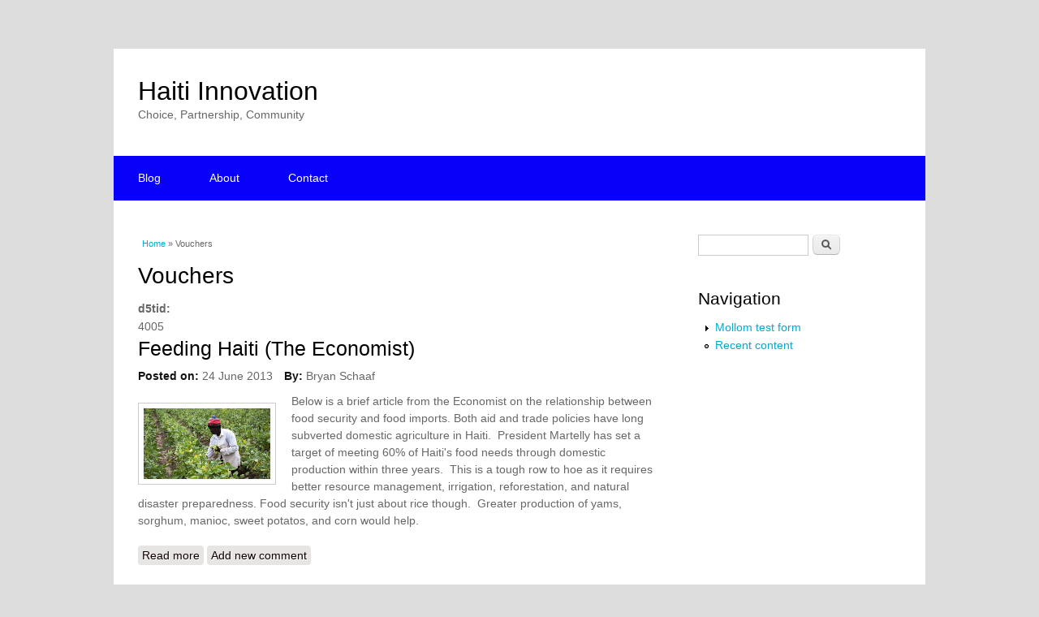

--- FILE ---
content_type: text/html; charset=utf-8
request_url: https://haitiinnovation.org/blog-tags-2/vouchers
body_size: 3731
content:
<!DOCTYPE html>
<html lang="en" dir="ltr"
  xmlns:content="http://purl.org/rss/1.0/modules/content/"
  xmlns:dc="http://purl.org/dc/terms/"
  xmlns:foaf="http://xmlns.com/foaf/0.1/"
  xmlns:og="http://ogp.me/ns#"
  xmlns:rdfs="http://www.w3.org/2000/01/rdf-schema#"
  xmlns:sioc="http://rdfs.org/sioc/ns#"
  xmlns:sioct="http://rdfs.org/sioc/types#"
  xmlns:skos="http://www.w3.org/2004/02/skos/core#"
  xmlns:xsd="http://www.w3.org/2001/XMLSchema#">
<head>
<meta name="google-site-verification" content="googled41c389f19af16c3">
<meta charset="utf-8" />
<meta about="/blog-tags-2/vouchers" typeof="skos:Concept" property="rdfs:label skos:prefLabel" content="Vouchers" />
<link rel="shortcut icon" href="https://haitiinnovation.org/sites/default/files/box_grey_favicon.png" type="image/png" />
<meta name="viewport" content="width=device-width, initial-scale=1, maximum-scale=1" />
<link rel="canonical" href="/blog-tags-2/vouchers" />
<meta name="Generator" content="Drupal 7 (http://drupal.org)" />
<link rel="alternate" type="application/rss+xml" title="RSS - Vouchers" href="https://haitiinnovation.org/taxonomy/term/1292/feed" />
<link rel="shortlink" href="/taxonomy/term/1292" />
<title>Vouchers | Haiti Innovation</title>
<style type="text/css" media="all">
@import url("https://haitiinnovation.org/modules/system/system.base.css?rz2pv1");
@import url("https://haitiinnovation.org/modules/system/system.menus.css?rz2pv1");
@import url("https://haitiinnovation.org/modules/system/system.messages.css?rz2pv1");
@import url("https://haitiinnovation.org/modules/system/system.theme.css?rz2pv1");
</style>
<style type="text/css" media="all">
@import url("https://haitiinnovation.org/modules/comment/comment.css?rz2pv1");
@import url("https://haitiinnovation.org/modules/field/theme/field.css?rz2pv1");
@import url("https://haitiinnovation.org/sites/all/modules/mollom/mollom.css?rz2pv1");
@import url("https://haitiinnovation.org/modules/node/node.css?rz2pv1");
@import url("https://haitiinnovation.org/modules/poll/poll.css?rz2pv1");
@import url("https://haitiinnovation.org/modules/search/search.css?rz2pv1");
@import url("https://haitiinnovation.org/modules/user/user.css?rz2pv1");
@import url("https://haitiinnovation.org/sites/all/modules/views/css/views.css?rz2pv1");
@import url("https://haitiinnovation.org/sites/all/modules/ckeditor/css/ckeditor.css?rz2pv1");
</style>
<style type="text/css" media="all">
@import url("https://haitiinnovation.org/sites/all/modules/ctools/css/ctools.css?rz2pv1");
@import url("https://haitiinnovation.org/modules/taxonomy/taxonomy.css?rz2pv1");
</style>
<style type="text/css" media="all">
@import url("https://haitiinnovation.org/sites/all/themes/hi_multipurpose/style.css?rz2pv1");
@import url("https://haitiinnovation.org/sites/all/themes/hi_multipurpose/css/responsive.css?rz2pv1");
@import url("https://haitiinnovation.org/sites/all/themes/hi_multipurpose/css/custom.css?rz2pv1");
</style>
<script type="text/javascript" src="https://haitiinnovation.org/misc/jquery.js?v=1.4.4"></script>
<script type="text/javascript" src="https://haitiinnovation.org/misc/jquery.once.js?v=1.2"></script>
<script type="text/javascript" src="https://haitiinnovation.org/misc/drupal.js?rz2pv1"></script>
<script type="text/javascript" src="https://haitiinnovation.org/sites/all/themes/hi_multipurpose/js/retina.js?rz2pv1"></script>
<script type="text/javascript" src="https://haitiinnovation.org/sites/all/themes/hi_multipurpose/js/plugins.js?rz2pv1"></script>
<script type="text/javascript" src="https://haitiinnovation.org/sites/all/themes/hi_multipurpose/js/global.js?rz2pv1"></script>
<script type="text/javascript">
<!--//--><![CDATA[//><!--
jQuery.extend(Drupal.settings, {"basePath":"\/","pathPrefix":"","ajaxPageState":{"theme":"hi_multipurpose","theme_token":"ZdXGItZ9lovrJealCd0vez0QwJmhSLpVhMJ8bytQ1MY","js":{"misc\/jquery.js":1,"misc\/jquery.once.js":1,"misc\/drupal.js":1,"sites\/all\/themes\/hi_multipurpose\/js\/retina.js":1,"sites\/all\/themes\/hi_multipurpose\/js\/plugins.js":1,"sites\/all\/themes\/hi_multipurpose\/js\/global.js":1},"css":{"modules\/system\/system.base.css":1,"modules\/system\/system.menus.css":1,"modules\/system\/system.messages.css":1,"modules\/system\/system.theme.css":1,"modules\/comment\/comment.css":1,"modules\/field\/theme\/field.css":1,"sites\/all\/modules\/mollom\/mollom.css":1,"modules\/node\/node.css":1,"modules\/poll\/poll.css":1,"modules\/search\/search.css":1,"modules\/user\/user.css":1,"sites\/all\/modules\/views\/css\/views.css":1,"sites\/all\/modules\/ckeditor\/css\/ckeditor.css":1,"sites\/all\/modules\/ctools\/css\/ctools.css":1,"modules\/taxonomy\/taxonomy.css":1,"sites\/all\/themes\/hi_multipurpose\/style.css":1,"sites\/all\/themes\/hi_multipurpose\/css\/responsive.css":1,"sites\/all\/themes\/hi_multipurpose\/css\/custom.css":1}},"urlIsAjaxTrusted":{"\/blog-tags-2\/vouchers":true}});
//--><!]]>
</script>
<!--[if lt IE 9]><script src="/sites/all/themes/multipurpose/js/html5.js"></script><![endif]-->
</head>
<body class="html not-front not-logged-in one-sidebar sidebar-first page-taxonomy page-taxonomy-term page-taxonomy-term- page-taxonomy-term-1292">
    <div id="wrap" class="clr container">
  <div id="header-wrap" class="clr fixed-header">
    <header id="header" class="site-header clr">
      <div id="logo" class="clr">
                <h2 id="site-name">
          <a href="/" title="Home">Haiti Innovation</a>
        </h2>
        <div id="site-slogan">Choice, Partnership, Community</div>              </div>
          </header>
  </div>

  <div id="sidr-close"><a href="#sidr-close" class="toggle-sidr-close"></a></div>
  <div id="site-navigation-wrap">
    <a href="#sidr-main" id="navigation-toggle"><span class="fa fa-bars"></span>Menu</a>
    <nav id="site-navigation" class="navigation main-navigation clr" role="navigation">
      <div id="main-menu" class="menu-main-container">
        <ul class="menu"><li class="first leaf"><a href="/">Blog</a></li>
<li class="leaf"><a href="/about-haiti-innovation" title="About Haiti Innovation">About</a></li>
<li class="last leaf"><a href="/contact">Contact</a></li>
</ul>      </div>
    </nav>
  </div>
  
  

  

  <div id="main" class="site-main clr">
        <div id="primary" class="content-area clr">
      <section id="content" role="main" class="site-content left-content clr">
        <div id="breadcrumbs"><h2 class="element-invisible">You are here</h2><nav class="breadcrumb"><a href="/">Home</a> » Vouchers</nav></div>                        <div id="content-wrap">
                    <h1 class="page-title">Vouchers</h1>                                                  <div class="region region-content">
  <div id="block-system-main" class="block block-system">

      
  <div class="content">
    <div class="term-listing-heading"><div id="taxonomy-term-1292" class="taxonomy-term vocabulary-blog-tags-2">

  
  <div class="content">
    <div class="field field-name-field-d5tid field-type-number-integer field-label-above"><div class="field-label">d5tid:&nbsp;</div><div class="field-items"><div class="field-item even">4005</div></div></div>  </div>

</div>
</div>  <article id="node-696" class="node node-article node-promoted node-teaser clearfix" about="/feeding-haiti-economist" typeof="sioc:Item foaf:Document">
        <header>
                    <h2 class="title" ><a href="/feeding-haiti-economist">Feeding Haiti (The Economist)</a></h2>
            <span property="dc:title" content="Feeding Haiti (The Economist)" class="rdf-meta element-hidden"></span><span property="sioc:num_replies" content="0" datatype="xsd:integer" class="rdf-meta element-hidden"></span>  
              <ul class="meta clearfix">
          <li><strong>Posted on:</strong> <span property="dc:date dc:created" content="2013-06-24T13:15:18-04:00" datatype="xsd:dateTime">24 June 2013</span></li>
          <li><strong>By:</strong> <span rel="sioc:has_creator"><span class="username" xml:lang="" about="/users/bryan-schaaf" typeof="sioc:UserAccount" property="foaf:name" datatype="">Bryan Schaaf</span></span></li>   
        </ul>
      
          </header>
  
  <div class="content">
    <div class="field field-name-body field-type-text-with-summary field-label-hidden"><div class="field-items"><div class="field-item even" property="content:encoded"><p align="left"><span class="inline left"><img class="image thumbnail" src="http://haitiinnovation.org/sites/default/files/images/Economist.jpg" border="0" width="156" height="128" /></span>Below is a brief article from the Economist on the relationship between food security and food imports. Both aid and trade policies have long subverted domestic agriculture in Haiti.  President Martelly has set a target of meeting 60% of Haiti's food needs through domestic production within three years.  This is a tough row to hoe as it requires better resource management, irrigation, reforestation, and natural disaster preparedness. Food security isn't just about rice though.  Greater production of yams, sorghum, manioc, sweet potatos, and corn would help. </p>
</div></div></div>  </div>

      <footer>
      <ul class="links inline"><li class="node-readmore first"><a href="/feeding-haiti-economist" rel="tag" title="Feeding Haiti (The Economist)">Read more<span class="element-invisible"> about Feeding Haiti (The Economist)</span></a></li>
<li class="comment-add last"><a href="/comment/reply/696#comment-form" title="Add a new comment to this page.">Add new comment</a></li>
</ul>    </footer>
  
    </article> <!-- /.node -->
  </div>
  
</div> <!-- /.block -->
</div>
 <!-- /.region -->
        </div>
      </section>

              <aside id="secondary" class="sidebar-container" role="complementary">
         <div class="region region-sidebar-first">
  <div id="block-search-form" class="block block-search">

      
  <div class="content">
    <form action="/blog-tags-2/vouchers" method="post" id="search-block-form" accept-charset="UTF-8"><div><div class="container-inline">
      <h2 class="element-invisible">Search form</h2>
    <div class="form-item form-type-textfield form-item-search-block-form">
  <label class="element-invisible" for="edit-search-block-form--2">Search </label>
 <input title="Enter the terms you wish to search for." type="text" id="edit-search-block-form--2" name="search_block_form" value="" size="15" maxlength="128" class="form-text" />
</div>
<div class="form-actions form-wrapper" id="edit-actions"><input type="submit" id="edit-submit" name="op" value="Search" class="form-submit" /></div><input type="hidden" name="form_build_id" value="form-s9-nolmGUi9NkejPCbf69zZ-o9C2LkLr3TdwjXEmpVM" />
<input type="hidden" name="form_id" value="search_block_form" />
</div>
</div></form>  </div>
  
</div> <!-- /.block -->
<div id="block-system-navigation" class="block block-system block-menu">

        <h2 >Navigation</h2>
    
  <div class="content">
    <ul class="menu"><li class="first collapsed"><a href="/mollom-test/form">Mollom test form</a></li>
<li class="last leaf"><a href="/tracker">Recent content</a></li>
</ul>  </div>
  
</div> <!-- /.block -->
</div>
 <!-- /.region -->
        </aside> 
          </div>
  </div>

    <div id="footer-wrap" class="site-footer clr">
    <div id="footer" class="clr">
            
              <div class="span_1_of_1 col col-1">
          <div class="region region-footer">
  <div id="block-system-powered-by" class="block block-system">

      
  <div class="content">
    <span>Powered by <a href="https://www.drupal.org">Drupal</a></span>  </div>
  
</div> <!-- /.block -->
<div id="block-node-syndicate" class="block block-node">

      
  <div class="content">
    <a href="/rss.xml" class="feed-icon" title="Subscribe to Syndicate"><img typeof="foaf:Image" src="https://haitiinnovation.org/misc/feed.png" width="16" height="16" alt="Subscribe to Syndicate" /></a>  </div>
  
</div> <!-- /.block -->
</div>
 <!-- /.region -->
        </div>
          </div>
  </div>
  
  <footer id="copyright-wrap" class="clear">
    <div id="copyright">Copyright &copy; 2026, <a href="/">Haiti Innovation</a>. Theme by  <a href="http://www.devsaran.com" title="Devsaran" target="_blank">Devsaran</a>.</div>
  </footer>
</div>  </body>
</html>
